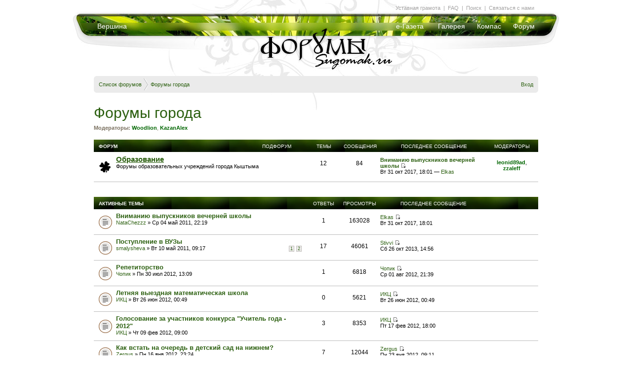

--- FILE ---
content_type: text/html; charset=UTF-8
request_url: http://forum.sugomak.ru/viewforum.php?f=49&sid=4a39773e5e30649cdc0ff26603bfb0a7
body_size: 8217
content:
<!DOCTYPE html PUBLIC "-//W3C//DTD XHTML 1.0 Strict//EN" "http://www.w3.org/TR/xhtml1/DTD/xhtml1-strict.dtd">
<html xmlns="http://www.w3.org/1999/xhtml" dir="ltr" lang="ru-ru" xml:lang="ru-ru">
<head>

<meta http-equiv="content-type" content="text/html; charset=UTF-8" />
<meta http-equiv="content-style-type" content="text/css" />
<meta http-equiv="content-language" content="ru-ru" />
<meta http-equiv="imagetoolbar" content="no" />
<meta name="resource-type" content="document" />
<meta name="distribution" content="global" />
<meta name="keywords" content="" />
<meta name="description" content="" />

<title>Форумы на Сугомаке. Кыштым &bull; Просмотр форума - Форумы города</title>

<link rel="alternate" type="application/atom+xml" title="Канал - Форумы на Сугомаке. Кыштым" href="http://forum.sugomak.ru/feed.php" /><link rel="alternate" type="application/atom+xml" title="Канал - Все форумы" href="http://forum.sugomak.ru/feed.php?mode=forums" />

<!--
	phpBB style name: style_of_sugomak3
	Based on style:   prosilver (this is the default phpBB3 style)
	Original author:  Tom Beddard ( http://www.subBlue.com/ )
	Modified by: VISP studio
-->

<script type="text/javascript">
// <![CDATA[
	var jump_page = 'Введите номер страницы, на которую хотите перейти:';
	var on_page = '1';
	var per_page = '';
	var base_url = '';
	var style_cookie = 'phpBBstyle';
	var style_cookie_settings = '; path=/; domain=forum.sugomak.ru';
	var onload_functions = new Array();
	var onunload_functions = new Array();

	

	/**
	* Find a member
	*/
	function find_username(url)
	{
		popup(url, 760, 570, '_usersearch');
		return false;
	}

	/**
	* New function for handling multiple calls to window.onload and window.unload by pentapenguin
	*/
	window.onload = function()
	{
		for (var i = 0; i < onload_functions.length; i++)
		{
			eval(onload_functions[i]);
		}
	}

	window.onunload = function()
	{
		for (var i = 0; i < onunload_functions.length; i++)
		{
			eval(onunload_functions[i]);
		}
	}

// ]]>
</script>
<script type="text/javascript" src="./styles/style_of_sugomak3/template/styleswitcher.js"></script>
<script type="text/javascript" src="./styles/style_of_sugomak3/template/forum_fn.js"></script>

<script defer type="text/javascript" src="./styles/style_of_sugomak3/theme/pngfix.js"></script>

<link rel="shortcut icon" href="./styles/style_of_sugomak3/theme/favicon.ico" type="image/x-icon" /> 

<link href="./styles/style_of_sugomak3/theme/print.css" rel="stylesheet" type="text/css" media="print" title="printonly" />
<link href="./style.php?id=3&amp;lang=ru&amp;sid=1e1a0d58b8a0560d7f01520c53684347" rel="stylesheet" type="text/css" media="screen, projection" />

<link href="./styles/style_of_sugomak3/theme/normal.css" rel="stylesheet" type="text/css" title="A" />
<link href="./styles/style_of_sugomak3/theme/medium.css" rel="alternate stylesheet" type="text/css" title="A+" />
<link href="./styles/style_of_sugomak3/theme/large.css" rel="alternate stylesheet" type="text/css" title="A++" />


	
	<style type="text/css">
		/* ul.navlinks .rightside {display:none; } */
		ul.navlinks { border:0; margin-bottom:0; padding-bottom:0; font-weight:normal; }
		li.icon-home { padding:0;}
		
		
		.navbar {background-color:#EBEBEB;}
		
		.forabg, .forumbg { background: transparent url(/styles/style_of_sugomak3/theme/img_mk3/mm_hover.jpg) repeat scroll center -15px;	padding:0;	margin-bottom:30px;	}
		.forabg span.corners-bottom,
		.forumbg span.corners-bottom	 {display:none; }
		
		ul.forums, ul.topics { background:#fff; }
		
		
		li.row {  border-bottom:1px solid #bbb; border-top:1px solid #FFFFFF; }
		li.header dl.icon dt {	padding-left:10px;	padding-right:40px;	}
		ul.topiclist dt.withsubforum {	width:29%;	}
		ul.topiclist li {	color:#000;	}
		ul.topiclist li.row dl {	padding:5px 0 10px;; }
		ul.topiclist li.bg1,
		ul.topiclist li.bg2 { background: none; }
		
		li.row:hover {	background-color: none;	}
		
		a.forumtitle {	font-size: 15px;}
		
		a.topictitle:hover { color: #DD6900; }
		
		
		.sitehome, .icon-faq, .icon-members, .icon-home, .icon-ucp, .icon-register, 
		.icon-logout, .icon-logout, .icon-bookmark, .icon-bump, .icon-subscribe, .icon-unsubscribe, .icon-pages, .icon-search, .icon-thanks 
			{	background:none; padding: 1px 0 0;	}
		
		
		ul.linklist li.for_index {display:none;}
		
		div.right-submenu { 	color:#A3A2A2;	font-size:11px;	position:absolute;	left:50px;	top:10px;	}
		
		
		/* TOPIC BODY */
		
		
	h2 { font-size: 30px; }
	.viewtopic_body .post { position: relative; width: 735px; margin-left: 50px; border-radius: 7px; }
	.viewtopic_body .post .postbody .content img { max-width:720px; }

	.viewtopic_body p.author {position:absolute; left:0; top:20px; text-align:right; margin-left:-85px; width:72px;}
	.viewtopic_body p.author a {font-size:11px; font-weight:bold; text-decoration:underline;}
	
	.viewtopic_body .mini-panel { position: absolute; bottom: 5px; right: 10px; display: none; }
	.viewtopic_body .postbody:hover .mini-panel { display: block; }
	
	.command-bt { border: 1px solid #bbb; padding: 1px 5px; border-radius: 3px; }
	.command-bt:hover { background: #555; border: 1px solid #444; }
	.command-bt:hover a { text-decoration: none; color:#fff; }
	.command-bt a { color: #444; }
	
	.viewtopic_body .profile-more {  display: none; position: absolute;	right: 140px; top: 0; background: #DDD; width: 300px; padding: 15px; z-index: 10; }
	.viewtopic_body .postprofile {background #ffa; width: 150px; position: absolute; right: -150px; top: 0; }
	.viewtopic_body .postprofile dd, .postprofile dt { margin-left: 15px; }
	.viewtopic_body .postprofile .profile-more dd { margin-left:0; } 
	.viewtopic_body .signature { margin: 0; margin-bottom: 10px; padding-bottom: 10px; border-top:0; border-bottom: 1px solid #CCC; }
	
	.viewtopic_body .postbody { padding: 5px 10px 50px 5px; width: auto; float:none; } 
	.viewtopic_body .postbody .content { padding-top: 6px; }
	.viewtopic_body .postprofile dt a.quick_info_author {color: #888; font-weight: normal; display:none; }
	.viewtopic_body .postprofile dt a.quick_info_author:hover { color:#dd6900; }
	
	.viewtopic_body .postprofile:hover .profile-more { display: block; } 
	.viewtopic_body .postprofile:hover a.quick_info_author { display: inline;  } 
	
	.search-box { float: right; }	
	.moderators-in-topic { float: left; margin: 5px 0; font-size: 10px; }
	.after-first-row { margin: 30px 0 30px 0; }
	.after-first-row h3 { float:left; margin: 3px; border: 0; font-size: 15px; }
	
	.bg2 { background-color: #F2F2F2; }
	.bg1 { background-color: #F7F7F7; }
	
	.viewtopic_body #postform { margin-left: 50px; margin-right: 100px; position: relative; margin-top: 30px; margin-bottom: 50px; }
	.viewtopic_body #message-box { width: auto; }
	.viewtopic_body #smiley-box { position: absolute; right: -160px; width: 150px; top: 15px; } 
	.viewtopic_body #message-box textarea { width: 725px; }
	
	.viewtopic_body .form-poll { margin: 20px 95px 20px 50px; }
	.viewtopic_body .form-poll .panel { background: none; }
	
	.viewtopic_body .thanks { text-align: right; margin: 0 100px 0 300px; }
	.viewtopic_body .thanks p { background: url(./styles/style_of_sugomak3/theme/img_mk3/thanks_medal.png) no-repeat; float: right; padding-left: 30px; } 
	
	
	.pagination span a, .pagination span a:link, .pagination span a:visited, .pagination span a:active { color:#2B5F0F; }
	.pagination span a:hover {background: #2B5F0F; color: #fff; border-color: #2B5F0F; }
	.pagination span strong { background: #2B5F0F; border-color: #000; }

/* Happy New Year *
	#page {	background: url(./styles/style_of_sugomak3/theme/img_mk3/sforum_header_ny.jpg) no-repeat center top; }
	#content { padding-top: 40px; }
	.viewtopic_body .post { background: #f2f2f2 url(./styles/style_of_sugomak3/theme/img_mk3/post_snow.png) no-repeat bottom right; }
	ul.mainmenu a { text-shadow: 0px 0px 11px #213309; }*/
/* Happy New Year */

/* Olimp *
	#page {	background: url(./styles/style_of_sugomak3/theme/img_mk3/sforum_header_olimp.jpg) no-repeat center top; }
	.viewtopic_body .post { background: #f2f2f2 url(./styles/style_of_sugomak3/theme/img_mk3/post_snow.png) no-repeat bottom right; }
	ul.mainmenu a { text-shadow: 0px 0px 11px #213309; }
/* Olimp */

/* 9 may *
	#page {	background: url(./styles/style_of_sugomak3/theme/img_mk3/sforum_header_9may.jpg) no-repeat center top; }
	/*.viewtopic_body .post { background: #f2f2f2 url(./styles/style_of_sugomak3/theme/img_mk3/post_snow.png) no-repeat bottom right; }
	ul.mainmenu a { text-shadow: 0px 0px 11px #213309; }*/
/* 9 may */


	</style>
</head>

<!-- <body id="phpbb" class="section-viewforum ltr"> -->

<body>

<div id="page">


<div  id="header" > 
 
<!-- Sugomak HEADER --> 
		<div class="mainheader header-sugomak"> 
			<a class="logo header-forum" href="./index.php?sid=1e1a0d58b8a0560d7f01520c53684347"></a> 
			
			<ul class="mainmenu left">
				<li class="menu-247 first last"><a href="http://sugomak.ru/" title="">Вершина</a></li> 
			</ul>
			
			<ul class="mainmenu right">
				<li class="menu-148 first"><a href="http://sugomak.ru/egoza" title="Электронная газета Егоза"><nobr>е-Газета</nobr></a></li> 
				<li class="menu-213"><a href="http://sugomak.ru/gallery" title="Галерея">Галерея</a></li> 
				<li class="menu-149"><a href="http://sugomak.ru/compass" title="Компас">Компас</a></li> 
				<li class="menu-236 last"><a href="./index.php?sid=1e1a0d58b8a0560d7f01520c53684347" title="">Форум</a></li> 
			</ul>	

			<!--табла меню " Уставная грамота | FAQ | Поиск | Связаться с нами"-->
				<div class="submenu">
			&nbsp;<a href="/viewtopic.php?t=73" title="Правила форума">Уставная&nbsp;грамота</a>&nbsp; |						
			&nbsp;<a href="./faq.php?sid=1e1a0d58b8a0560d7f01520c53684347">FAQ</a>&nbsp; |
			&nbsp;<a href="./search.php?sid=1e1a0d58b8a0560d7f01520c53684347">Поиск</a>&nbsp; |
			&nbsp;<a href="/cdn-cgi/l/email-protection#8feeeba9acbebfb6b4e6e1a9acb9bbb4fcfae8e0a9acbebfb6b4eee4a1fdfa" title="Написать письмо">Связаться&nbsp;с&nbsp;нами</a>&nbsp; 
				</div>
			<!--табла меню " Уставная грамота | FAQ | Поиск | Связаться с нами"-->
			
			<!--табла меню " [модерам] "-->
				<div class="right-submenu">
			
				</div>
			<!--табла меню " [модерам] "-->
			
		</div> 
<!-- Sugomak HEADER --> 

		
</div>

<div id="content"> 
 
 
 <br /><br /><br /><br /><br /><br /><br /><br /><br /><br /><br /><br /><br /><br />
 
			
 <div class="navbar">
			<div class="inner"><span class="corners-top"><span></span></span>

			<ul class="linklist navlinks">
				<li class="icon-home for_index_close"><a href="./index.php?sid=1e1a0d58b8a0560d7f01520c53684347" accesskey="h">Список форумов</a> 
				
					 				
					<strong style="background:  url(./styles/style_of_sugomak3/theme/img_mk3/chevron2.png) right center; 
									height:25px; width:10px; margin:-15px 2px -15px 0; display:inline-block;">&nbsp;</strong> 
					<a href="./viewforum.php?f=49&amp;sid=1e1a0d58b8a0560d7f01520c53684347">Форумы города</a>
					
					
				</li>
			
				<li class="icon-register for_index rightside"> &bull; <a href="./ucp.php?mode=register&amp;sid=1e1a0d58b8a0560d7f01520c53684347">Регистрация</a></li>
			

				<li class="rightside">
					
						  <a href="./ucp.php?mode=login&amp;sid=1e1a0d58b8a0560d7f01520c53684347" title="Вход" accesskey="x">Вход</a>
					
				</li> 
					

				
			</ul>



			<span class="corners-bottom"><span></span></span></div>
</div>
 
 	<a name="start_here"></a>
	<div id="page-body">
		
		 

<h2><a href="./viewforum.php?f=49&amp;sid=1e1a0d58b8a0560d7f01520c53684347">Форумы города</a></h2>


<div>
	<!-- NOTE: remove the style="display: none" when you want to have the forum description on the forum body --><p><strong>Модераторы:</strong> <a href="./memberlist.php?mode=viewprofile&amp;u=52&amp;sid=1e1a0d58b8a0560d7f01520c53684347" style="color: #006600;" class="username-coloured">Woodlion</a>, <a href="./memberlist.php?mode=viewprofile&amp;u=123&amp;sid=1e1a0d58b8a0560d7f01520c53684347" style="color: #006600;" class="username-coloured">KazanAlex</a></p>
</div>

		<div class="forabg">
			<div class="inner"><span class="corners-top"><span></span></span>
			<ul class="topiclist">
				<li class="header">
					<dl class="icon">
						<dt class="withsubforum">Форум</dt>
						<dd class="subforum"><span>Подфорум</span></dd>
						<dd class="topics">Темы</dd>
						<dd class="posts">Сообщения</dd>
						<dd class="lastpost"><span>Последнее сообщение</span></dd>
						<dd class="moderators">Модераторы</dd>
					</dl>
				</li>
			</ul>
			<ul class="topiclist forums">
	
		<li class="row">
			<dl class="icon" style="background-image: url(./styles/style_of_sugomak3/imageset/forum_read_subforum.gif); background-repeat: no-repeat;">
				<dt title="">
				
				<!-- <a class="feed-icon-forum" title="Канал - Образование" href="http://forum.sugomak.ru/feed.php?f=50"><img src="./styles/style_of_sugomak3/theme/images/feed.gif" alt="Канал - Образование" /></a> -->
					<a href="./viewforum.php?f=50&amp;sid=1e1a0d58b8a0560d7f01520c53684347" class="forumtitle">Образование</a><br />
					Форумы образовательных учреждений города Кыштыма
				</dt>
				
					<dd class="topics">12 <dfn>Темы</dfn></dd>
					<dd class="posts">84 <dfn>Сообщения</dfn></dd>
					<dd class="lastpost"><span>
						<dfn>Последнее сообщение</dfn>  <a style="font-weight: bold;" href="./viewtopic.php?f=63&amp;t=2145&amp;view=unread&amp;sid=1e1a0d58b8a0560d7f01520c53684347#unread" title="Вниманию выпускников вечерней школы">Вниманию выпускников вечерней школы</a>&nbsp;<a href="./viewtopic.php?f=63&amp;p=54860&amp;sid=1e1a0d58b8a0560d7f01520c53684347#p54860"><img src="./styles/style_of_sugomak3/imageset/icon_topic_latest.gif" width="11" height="9" alt="Перейти к последнему сообщению" title="Перейти к последнему сообщению" /></a>  <br /> 
						 Вт 31 окт 2017, 18:01 &#151; <a href="./memberlist.php?mode=viewprofile&amp;u=2017&amp;sid=1e1a0d58b8a0560d7f01520c53684347">Elkas</a> </span>
					</dd>
					
					<dd class="moderators"><span><a href="./memberlist.php?mode=viewprofile&amp;u=1013&amp;sid=1e1a0d58b8a0560d7f01520c53684347" style="color: #006600;" class="username-coloured">leonid89ad</a>, <a href="./memberlist.php?mode=viewprofile&amp;u=1026&amp;sid=1e1a0d58b8a0560d7f01520c53684347" style="color: #006600;" class="username-coloured">zzaleff</a></span> <dfn>Модераторы</dfn></dd>
					
			</dl>
		</li>
	
			</ul>

			<span class="corners-bottom"><span></span></span></div>
		</div>
	
		<div class="forumbg">
		<div class="inner"><span class="corners-top"><span></span></span>
		<ul class="topiclist">
			<li class="header">
				<dl class="icon">
					<dt>Активные темы</dt>
					<dd class="posts">Ответы</dd>
					<dd class="views">Просмотры</dd>
					<dd class="lastpost"><span>Последнее сообщение</span></dd>
				</dl>
			</li>
		</ul>
		<ul class="topiclist topics">
	

		<li class="row bg1">
			<dl class="icon" style="background-image: url(./styles/style_of_sugomak3/imageset/topic_read.gif); background-repeat: no-repeat;">
				<dt title=""><a href="./viewtopic.php?f=63&amp;t=2145&amp;sid=1e1a0d58b8a0560d7f01520c53684347" class="topictitle">Вниманию выпускников вечерней школы</a>
					<br />
					 <a href="./memberlist.php?mode=viewprofile&amp;u=1031&amp;sid=1e1a0d58b8a0560d7f01520c53684347">NataChezzz</a> &raquo; Ср 04 май 2011, 22:19
				</dt>
				<dd class="posts">1 <dfn>Ответы</dfn></dd>
				<dd class="views">163028 <dfn>Просмотры</dfn></dd>
				<dd class="lastpost"><span><dfn>Последнее сообщение </dfn> <a href="./memberlist.php?mode=viewprofile&amp;u=2017&amp;sid=1e1a0d58b8a0560d7f01520c53684347">Elkas</a>
					<a href="./viewtopic.php?f=63&amp;t=2145&amp;p=54860&amp;sid=1e1a0d58b8a0560d7f01520c53684347#p54860"><img src="./styles/style_of_sugomak3/imageset/icon_topic_latest.gif" width="11" height="9" alt="Перейти к последнему сообщению" title="Перейти к последнему сообщению" /></a> <br />Вт 31 окт 2017, 18:01</span>
				</dd>
			</dl>
		</li>

	

		<li class="row bg2">
			<dl class="icon" style="background-image: url(./styles/style_of_sugomak3/imageset/topic_read.gif); background-repeat: no-repeat;">
				<dt title=""><a href="./viewtopic.php?f=50&amp;t=2148&amp;sid=1e1a0d58b8a0560d7f01520c53684347" class="topictitle">Поступление в ВУЗы</a>
					<br />
					<strong class="pagination"><span><a href="./viewtopic.php?f=50&amp;t=2148&amp;sid=1e1a0d58b8a0560d7f01520c53684347">1</a><span class="page-sep">, </span><a href="./viewtopic.php?f=50&amp;t=2148&amp;sid=1e1a0d58b8a0560d7f01520c53684347&amp;start=15">2</a></span></strong> <a href="./memberlist.php?mode=viewprofile&amp;u=1080&amp;sid=1e1a0d58b8a0560d7f01520c53684347">smalysheva</a> &raquo; Вт 10 май 2011, 09:17
				</dt>
				<dd class="posts">17 <dfn>Ответы</dfn></dd>
				<dd class="views">46061 <dfn>Просмотры</dfn></dd>
				<dd class="lastpost"><span><dfn>Последнее сообщение </dfn> <a href="./memberlist.php?mode=viewprofile&amp;u=1894&amp;sid=1e1a0d58b8a0560d7f01520c53684347">Stivvi</a>
					<a href="./viewtopic.php?f=50&amp;t=2148&amp;p=48923&amp;sid=1e1a0d58b8a0560d7f01520c53684347#p48923"><img src="./styles/style_of_sugomak3/imageset/icon_topic_latest.gif" width="11" height="9" alt="Перейти к последнему сообщению" title="Перейти к последнему сообщению" /></a> <br />Сб 26 окт 2013, 14:56</span>
				</dd>
			</dl>
		</li>

	

		<li class="row bg1">
			<dl class="icon" style="background-image: url(./styles/style_of_sugomak3/imageset/topic_read.gif); background-repeat: no-repeat;">
				<dt title=""><a href="./viewtopic.php?f=50&amp;t=2869&amp;sid=1e1a0d58b8a0560d7f01520c53684347" class="topictitle">Репетиторство</a>
					<br />
					 <a href="./memberlist.php?mode=viewprofile&amp;u=553&amp;sid=1e1a0d58b8a0560d7f01520c53684347">Чопик</a> &raquo; Пн 30 июл 2012, 13:09
				</dt>
				<dd class="posts">1 <dfn>Ответы</dfn></dd>
				<dd class="views">6818 <dfn>Просмотры</dfn></dd>
				<dd class="lastpost"><span><dfn>Последнее сообщение </dfn> <a href="./memberlist.php?mode=viewprofile&amp;u=553&amp;sid=1e1a0d58b8a0560d7f01520c53684347">Чопик</a>
					<a href="./viewtopic.php?f=50&amp;t=2869&amp;p=43063&amp;sid=1e1a0d58b8a0560d7f01520c53684347#p43063"><img src="./styles/style_of_sugomak3/imageset/icon_topic_latest.gif" width="11" height="9" alt="Перейти к последнему сообщению" title="Перейти к последнему сообщению" /></a> <br />Ср 01 авг 2012, 21:39</span>
				</dd>
			</dl>
		</li>

	

		<li class="row bg2">
			<dl class="icon" style="background-image: url(./styles/style_of_sugomak3/imageset/topic_read.gif); background-repeat: no-repeat;">
				<dt title=""><a href="./viewtopic.php?f=50&amp;t=2831&amp;sid=1e1a0d58b8a0560d7f01520c53684347" class="topictitle">Летняя выездная математическая школа</a>
					<br />
					 <a href="./memberlist.php?mode=viewprofile&amp;u=1132&amp;sid=1e1a0d58b8a0560d7f01520c53684347">ИКЦ</a> &raquo; Вт 26 июн 2012, 00:49
				</dt>
				<dd class="posts">0 <dfn>Ответы</dfn></dd>
				<dd class="views">5621 <dfn>Просмотры</dfn></dd>
				<dd class="lastpost"><span><dfn>Последнее сообщение </dfn> <a href="./memberlist.php?mode=viewprofile&amp;u=1132&amp;sid=1e1a0d58b8a0560d7f01520c53684347">ИКЦ</a>
					<a href="./viewtopic.php?f=50&amp;t=2831&amp;p=42555&amp;sid=1e1a0d58b8a0560d7f01520c53684347#p42555"><img src="./styles/style_of_sugomak3/imageset/icon_topic_latest.gif" width="11" height="9" alt="Перейти к последнему сообщению" title="Перейти к последнему сообщению" /></a> <br />Вт 26 июн 2012, 00:49</span>
				</dd>
			</dl>
		</li>

	

		<li class="row bg1">
			<dl class="icon" style="background-image: url(./styles/style_of_sugomak3/imageset/topic_read.gif); background-repeat: no-repeat;">
				<dt title=""><a href="./viewtopic.php?f=50&amp;t=2584&amp;sid=1e1a0d58b8a0560d7f01520c53684347" class="topictitle">Голосование за участников конкурса &quot;Учитель года - 2012&quot;</a>
					<br />
					 <a href="./memberlist.php?mode=viewprofile&amp;u=1132&amp;sid=1e1a0d58b8a0560d7f01520c53684347">ИКЦ</a> &raquo; Чт 09 фев 2012, 09:00
				</dt>
				<dd class="posts">3 <dfn>Ответы</dfn></dd>
				<dd class="views">8353 <dfn>Просмотры</dfn></dd>
				<dd class="lastpost"><span><dfn>Последнее сообщение </dfn> <a href="./memberlist.php?mode=viewprofile&amp;u=1132&amp;sid=1e1a0d58b8a0560d7f01520c53684347">ИКЦ</a>
					<a href="./viewtopic.php?f=50&amp;t=2584&amp;p=40443&amp;sid=1e1a0d58b8a0560d7f01520c53684347#p40443"><img src="./styles/style_of_sugomak3/imageset/icon_topic_latest.gif" width="11" height="9" alt="Перейти к последнему сообщению" title="Перейти к последнему сообщению" /></a> <br />Пт 17 фев 2012, 18:00</span>
				</dd>
			</dl>
		</li>

	

		<li class="row bg2">
			<dl class="icon" style="background-image: url(./styles/style_of_sugomak3/imageset/topic_read.gif); background-repeat: no-repeat;">
				<dt title=""><a href="./viewtopic.php?f=50&amp;t=2533&amp;sid=1e1a0d58b8a0560d7f01520c53684347" class="topictitle">Как встать на очередь в детский сад на нижнем?</a>
					<br />
					 <a href="./memberlist.php?mode=viewprofile&amp;u=57&amp;sid=1e1a0d58b8a0560d7f01520c53684347">Zergus</a> &raquo; Пн 16 янв 2012, 23:24
				</dt>
				<dd class="posts">7 <dfn>Ответы</dfn></dd>
				<dd class="views">12044 <dfn>Просмотры</dfn></dd>
				<dd class="lastpost"><span><dfn>Последнее сообщение </dfn> <a href="./memberlist.php?mode=viewprofile&amp;u=57&amp;sid=1e1a0d58b8a0560d7f01520c53684347">Zergus</a>
					<a href="./viewtopic.php?f=50&amp;t=2533&amp;p=39764&amp;sid=1e1a0d58b8a0560d7f01520c53684347#p39764"><img src="./styles/style_of_sugomak3/imageset/icon_topic_latest.gif" width="11" height="9" alt="Перейти к последнему сообщению" title="Перейти к последнему сообщению" /></a> <br />Пн 23 янв 2012, 09:11</span>
				</dd>
			</dl>
		</li>

	

		<li class="row bg1">
			<dl class="icon" style="background-image: url(./styles/style_of_sugomak3/imageset/topic_read.gif); background-repeat: no-repeat;">
				<dt title=""><a href="./viewtopic.php?f=56&amp;t=2076&amp;sid=1e1a0d58b8a0560d7f01520c53684347" class="topictitle">Мюзикл &quot;Волк и семеро козлят&quot;</a>
					<br />
					 <a href="./memberlist.php?mode=viewprofile&amp;u=1035&amp;sid=1e1a0d58b8a0560d7f01520c53684347">Ника</a> &raquo; Вс 03 апр 2011, 10:25
				</dt>
				<dd class="posts">7 <dfn>Ответы</dfn></dd>
				<dd class="views">12707 <dfn>Просмотры</dfn></dd>
				<dd class="lastpost"><span><dfn>Последнее сообщение </dfn> <a href="./memberlist.php?mode=viewprofile&amp;u=1035&amp;sid=1e1a0d58b8a0560d7f01520c53684347">Ника</a>
					<a href="./viewtopic.php?f=56&amp;t=2076&amp;p=35508&amp;sid=1e1a0d58b8a0560d7f01520c53684347#p35508"><img src="./styles/style_of_sugomak3/imageset/icon_topic_latest.gif" width="11" height="9" alt="Перейти к последнему сообщению" title="Перейти к последнему сообщению" /></a> <br />Вт 05 апр 2011, 20:12</span>
				</dd>
			</dl>
		</li>

	

		<li class="row bg2">
			<dl class="icon" style="background-image: url(./styles/style_of_sugomak3/imageset/topic_read.gif); background-repeat: no-repeat;">
				<dt title=""><a href="./viewtopic.php?f=50&amp;t=2060&amp;sid=1e1a0d58b8a0560d7f01520c53684347" class="topictitle">Предложения и идеи</a>
					<br />
					 <a href="./memberlist.php?mode=viewprofile&amp;u=9&amp;sid=1e1a0d58b8a0560d7f01520c53684347" style="color: #AA0000;" class="username-coloured">Gilmor</a> &raquo; Вс 20 мар 2011, 00:45
				</dt>
				<dd class="posts">9 <dfn>Ответы</dfn></dd>
				<dd class="views">13727 <dfn>Просмотры</dfn></dd>
				<dd class="lastpost"><span><dfn>Последнее сообщение </dfn> <a href="./memberlist.php?mode=viewprofile&amp;u=1013&amp;sid=1e1a0d58b8a0560d7f01520c53684347" style="color: #006600;" class="username-coloured">leonid89ad</a>
					<a href="./viewtopic.php?f=50&amp;t=2060&amp;p=35336&amp;sid=1e1a0d58b8a0560d7f01520c53684347#p35336"><img src="./styles/style_of_sugomak3/imageset/icon_topic_latest.gif" width="11" height="9" alt="Перейти к последнему сообщению" title="Перейти к последнему сообщению" /></a> <br />Вт 22 мар 2011, 13:43</span>
				</dd>
			</dl>
		</li>

	

		<li class="row bg1">
			<dl class="icon" style="background-image: url(./styles/style_of_sugomak3/imageset/topic_read.gif); background-repeat: no-repeat;">
				<dt title=""><a href="./viewtopic.php?f=50&amp;t=2043&amp;sid=1e1a0d58b8a0560d7f01520c53684347" class="topictitle">Роль старшеклассника в информатизации школы</a>
					<br />
					<strong class="pagination"><span><a href="./viewtopic.php?f=50&amp;t=2043&amp;sid=1e1a0d58b8a0560d7f01520c53684347">1</a><span class="page-sep">, </span><a href="./viewtopic.php?f=50&amp;t=2043&amp;sid=1e1a0d58b8a0560d7f01520c53684347&amp;start=15">2</a></span></strong> <a href="./memberlist.php?mode=viewprofile&amp;u=1013&amp;sid=1e1a0d58b8a0560d7f01520c53684347" style="color: #006600;" class="username-coloured">leonid89ad</a> &raquo; Пт 11 мар 2011, 11:56
				</dt>
				<dd class="posts">15 <dfn>Ответы</dfn></dd>
				<dd class="views">18966 <dfn>Просмотры</dfn></dd>
				<dd class="lastpost"><span><dfn>Последнее сообщение </dfn> <a href="./memberlist.php?mode=viewprofile&amp;u=79&amp;sid=1e1a0d58b8a0560d7f01520c53684347">Ant</a>
					<a href="./viewtopic.php?f=50&amp;t=2043&amp;p=35300&amp;sid=1e1a0d58b8a0560d7f01520c53684347#p35300"><img src="./styles/style_of_sugomak3/imageset/icon_topic_latest.gif" width="11" height="9" alt="Перейти к последнему сообщению" title="Перейти к последнему сообщению" /></a> <br />Пт 18 мар 2011, 00:25</span>
				</dd>
			</dl>
		</li>

	

		<li class="row bg2">
			<dl class="icon" style="background-image: url(./styles/style_of_sugomak3/imageset/topic_read.gif); background-repeat: no-repeat;">
				<dt title=""><a href="./viewtopic.php?f=50&amp;t=2041&amp;sid=1e1a0d58b8a0560d7f01520c53684347" class="topictitle">Посещаемость школьных сайтов</a>
					<br />
					 <a href="./memberlist.php?mode=viewprofile&amp;u=1013&amp;sid=1e1a0d58b8a0560d7f01520c53684347" style="color: #006600;" class="username-coloured">leonid89ad</a> &raquo; Пт 11 мар 2011, 11:39
				</dt>
				<dd class="posts">8 <dfn>Ответы</dfn></dd>
				<dd class="views">11788 <dfn>Просмотры</dfn></dd>
				<dd class="lastpost"><span><dfn>Последнее сообщение </dfn> <a href="./memberlist.php?mode=viewprofile&amp;u=123&amp;sid=1e1a0d58b8a0560d7f01520c53684347" style="color: #006600;" class="username-coloured">KazanAlex</a>
					<a href="./viewtopic.php?f=50&amp;t=2041&amp;p=35186&amp;sid=1e1a0d58b8a0560d7f01520c53684347#p35186"><img src="./styles/style_of_sugomak3/imageset/icon_topic_latest.gif" width="11" height="9" alt="Перейти к последнему сообщению" title="Перейти к последнему сообщению" /></a> <br />Сб 12 мар 2011, 17:19</span>
				</dd>
			</dl>
		</li>

	

		<li class="row bg1">
			<dl class="icon" style="background-image: url(./styles/style_of_sugomak3/imageset/topic_read.gif); background-repeat: no-repeat;">
				<dt title=""><a href="./viewtopic.php?f=50&amp;t=2044&amp;sid=1e1a0d58b8a0560d7f01520c53684347" class="topictitle">Что запомнилось в школьные годы?</a>
					<br />
					 <a href="./memberlist.php?mode=viewprofile&amp;u=1013&amp;sid=1e1a0d58b8a0560d7f01520c53684347" style="color: #006600;" class="username-coloured">leonid89ad</a> &raquo; Пт 11 мар 2011, 12:08
				</dt>
				<dd class="posts">4 <dfn>Ответы</dfn></dd>
				<dd class="views">8726 <dfn>Просмотры</dfn></dd>
				<dd class="lastpost"><span><dfn>Последнее сообщение </dfn> <a href="./memberlist.php?mode=viewprofile&amp;u=9&amp;sid=1e1a0d58b8a0560d7f01520c53684347" style="color: #AA0000;" class="username-coloured">Gilmor</a>
					<a href="./viewtopic.php?f=50&amp;t=2044&amp;p=35158&amp;sid=1e1a0d58b8a0560d7f01520c53684347#p35158"><img src="./styles/style_of_sugomak3/imageset/icon_topic_latest.gif" width="11" height="9" alt="Перейти к последнему сообщению" title="Перейти к последнему сообщению" /></a> <br />Пт 11 мар 2011, 23:46</span>
				</dd>
			</dl>
		</li>

	

		<li class="row bg2">
			<dl class="icon" style="background-image: url(./styles/style_of_sugomak3/imageset/topic_read.gif); background-repeat: no-repeat;">
				<dt title=""><a href="./viewtopic.php?f=59&amp;t=2045&amp;sid=1e1a0d58b8a0560d7f01520c53684347" class="topictitle">Скоро 1 апреля</a>
					<br />
					 <a href="./memberlist.php?mode=viewprofile&amp;u=1013&amp;sid=1e1a0d58b8a0560d7f01520c53684347" style="color: #006600;" class="username-coloured">leonid89ad</a> &raquo; Пт 11 мар 2011, 12:17
				</dt>
				<dd class="posts">0 <dfn>Ответы</dfn></dd>
				<dd class="views">7173 <dfn>Просмотры</dfn></dd>
				<dd class="lastpost"><span><dfn>Последнее сообщение </dfn> <a href="./memberlist.php?mode=viewprofile&amp;u=1013&amp;sid=1e1a0d58b8a0560d7f01520c53684347" style="color: #006600;" class="username-coloured">leonid89ad</a>
					<a href="./viewtopic.php?f=59&amp;t=2045&amp;p=35139&amp;sid=1e1a0d58b8a0560d7f01520c53684347#p35139"><img src="./styles/style_of_sugomak3/imageset/icon_topic_latest.gif" width="11" height="9" alt="Перейти к последнему сообщению" title="Перейти к последнему сообщению" /></a> <br />Пт 11 мар 2011, 12:17</span>
				</dd>
			</dl>
		</li>

	
			</ul>
		<span class="corners-bottom"><span></span></span></div>
	</div>
	</div>

<table cellspacing="3" cellpadding="0" border="0" align="center" style="padding: 50px 0; margin:0 auto; clear:both; " class="for_index">
  <tbody><tr>
	<!--<td width="27">  </td>-->
	<td>  </td>
	<td width="20" align="center"><img alt="Новые сообщения" src="/styles/style_of_sugomak3/imageset/forum_unread.gif"/></td>
	<td width="105"><span class="gensmall">Новые сообщения</span></td>
	<td width="11">  </td>
	<td width="20" align="center"><img alt="Нет новых сообщений" src="/styles/style_of_sugomak3/imageset/forum_read.gif"/></td>
	<td width="130"><span class="gensmall">Нет новых сообщений</span></td>
	<td width="11">  </td>
	<td width="20" align="center"><img alt="Форум закрыт" src="/styles/style_of_sugomak3/imageset/forum_read_locked.gif"/></td>
	<td width="80"><span class="gensmall">Форум закрыт</span></td>
	<td>  </td>
	<!--<td width="27" align="right"> <a href="http://forum.sugomak.ru/rss.php" rel="nofollow"><img alt="Форумы Сугомака. Последние сообщения. RSS" src="rss.png"/></a> </td>-->
  </tr>
</tbody></table>

		
<div id="page-footer">

	
	
		
			
	<div class="navbar">
			<div class="inner"><span class="corners-top"><span></span></span>
			<ul class="linklist navlinks">
				
				<li class="icon-home for_index_close"><a href="./index.php?sid=1e1a0d58b8a0560d7f01520c53684347" accesskey="h">Список форумов</a> 
				
					 				
					<strong style="background:  url(./styles/style_of_sugomak3/theme/img_mk3/chevron2.png) right center; 
									height:25px; width:10px; margin:-15px 2px -15px 0; display:inline-block;">&nbsp;</strong> 
					<a href="./viewforum.php?f=49&amp;sid=1e1a0d58b8a0560d7f01520c53684347">Форумы города</a>
					
					
				</li>
			
				
				
				
				<li class="rightside">
					
						<a href="./ucp.php?mode=delete_cookies&amp;sid=1e1a0d58b8a0560d7f01520c53684347">Удалить cookies конференции</a>
					
				</li>

			</ul>
			<span class="corners-bottom"><span></span></span></div>
	</div>






	
	
	
		
		<br />
		<p align="center"><strong>
			<a href="./memberlist.php?mode=leaders&amp;sid=1e1a0d58b8a0560d7f01520c53684347">Наша команда</a> 
			</strong>
			<br /> Часовой пояс: UTC + 6 часов 
		</p>

</div>




<div>
	<a id="bottom" name="bottom" accesskey="z"></a>
	
</div>






<!-- 
	style_of_sugomak/overall_footer.tpl
	v 1.0.1 (22 августа 2007)     
-->


					<p align="center"><span class="copyright"><br /></span></p>
					
					
	<div class="copyright" align="center" style="margin-top:10px; color:#999999;">
									
<!--
	We request you retain the full copyright notice below including the link to www.phpbb.com.
	This not only gives respect to the large amount of time given freely by the developers
	but also helps build interest, traffic and use of phpBB3. If you (honestly) cannot retain
	the full copyright we ask you at least leave in place the "Powered by phpBB" line, with
	"phpBB" linked to www.phpbb.com. If you refuse to include even this then support on our
	forums may be affected.

	The phpBB Group : 2006
//-->

	Powered by <a href="http://www.phpbb.com/" target="_blank" class="copyright">рhрBВ</a> &copy; 2000 &#8212; 2012 рhрBВ Grоup <a href='http://www.phpbbguru.net/'>Русская поддержка phpBB</a><br />
	Стиль разработан специально для <a href="http://www.sugomak.ru/" target="_blank" class="copyright">Сугомак.ру</a><br />
	
	<span style="">дизайн стиля:</span>
	<img  style="margin: 5px 0 -6px 0;" src="./styles/style_of_sugomak3/theme/img/vispstudio.gif" alt="VISPstudio" title="VISPstudio" width="94" height="18" /><br /><br /><br />

		
	</div>
	
	
	
					
					
	</div>


	<script data-cfasync="false" src="/cdn-cgi/scripts/5c5dd728/cloudflare-static/email-decode.min.js"></script><script type="text/javascript">
	  var _gaq = _gaq || [];
	  _gaq.push(['_setAccount', 'UA-2030752-2']);
	  _gaq.push(['_trackPageview']);

	  (function() {
	    var ga = document.createElement('script'); ga.type = 'text/javascript'; ga.async = true;
	    ga.src = ('https:' == document.location.protocol ? 'https://ssl' : 'http://www') + '.google-analytics.com/ga.js';
	    var s = document.getElementsByTagName('script')[0]; s.parentNode.insertBefore(ga, s);
	  })();
	</script>

	<!-- Yandex.Metrika counter -->
	<script src="//mc.yandex.ru/metrika/watch.js" type="text/javascript"></script>
	<div style="display:none;"><script type="text/javascript">
	try { var yaCounter166519 = new Ya.Metrika({id:166519,
	          clickmap:true,
	          trackLinks:true});}
	catch(e) { }
	</script></div>
	<noscript><div><img src="//mc.yandex.ru/watch/166519" style="position:absolute; left:-9999px;" alt="" /></div></noscript>
	<!-- /Yandex.Metrika counter -->

<script defer src="https://static.cloudflareinsights.com/beacon.min.js/vcd15cbe7772f49c399c6a5babf22c1241717689176015" integrity="sha512-ZpsOmlRQV6y907TI0dKBHq9Md29nnaEIPlkf84rnaERnq6zvWvPUqr2ft8M1aS28oN72PdrCzSjY4U6VaAw1EQ==" data-cf-beacon='{"version":"2024.11.0","token":"6119324e87a9462396f90ef87519fedd","r":1,"server_timing":{"name":{"cfCacheStatus":true,"cfEdge":true,"cfExtPri":true,"cfL4":true,"cfOrigin":true,"cfSpeedBrain":true},"location_startswith":null}}' crossorigin="anonymous"></script>
</body>
</html>